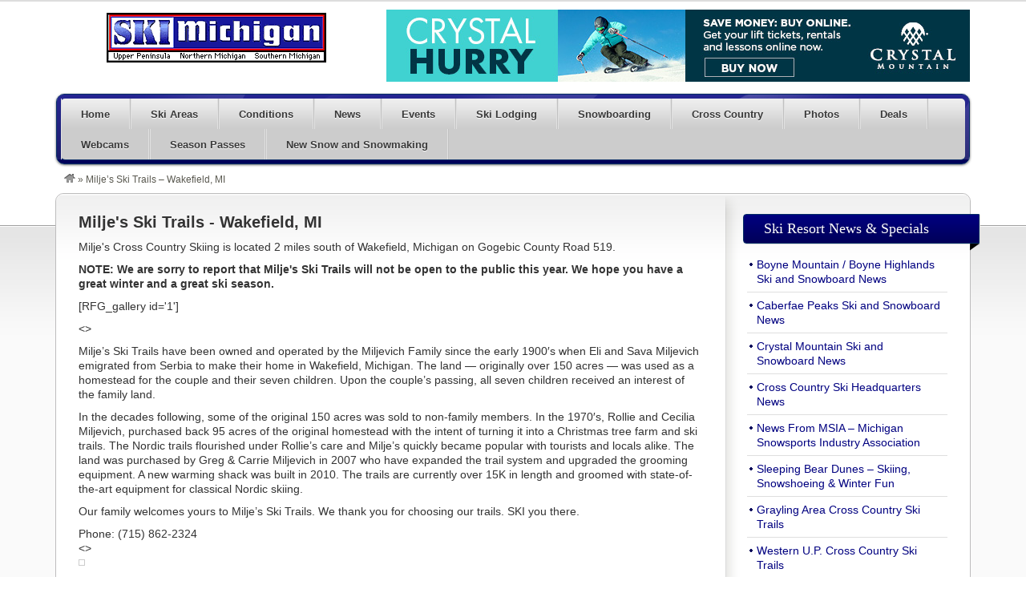

--- FILE ---
content_type: text/html; charset=UTF-8
request_url: http://www.michiganskiblog.com/miljes-ski-trails/
body_size: 43570
content:
<!DOCTYPE html>

<!--[if lt IE 7 ]> <html class="ie6" lang="en-US"> <![endif]-->

<!--[if IE 7 ]>    <html class="ie7" lang="en-US"> <![endif]-->

<!--[if IE 8 ]>    <html class="ie8" lang="en-US"> <![endif]-->

<!--[if IE 9 ]>    <html class="ie9" lang="en-US"> <![endif]-->

<!--[if (gt IE 9)|!(IE)]><!--> <html lang="en-US"> <!--<![endif]-->

<head>

	<meta charset="UTF-8" />



	<title>  Milje&#8217;s Ski Trails &#8211; Wakefield, MI</title>



	<link rel="profile" href="http://gmpg.org/xfn/11" />

	<link rel="pingback" href="http://www.michiganskiblog.com/xmlrpc.php" />



	<meta http-equiv="X-UA-Compatible" content="IE=edge,chrome=1">

	<meta name="viewport" content="width=device-width, initial-scale=1.0" />



	<link rel='dns-prefetch' href='//www.michiganskiblog.com' />
<link rel='dns-prefetch' href='//maxcdn.bootstrapcdn.com' />
<link rel='dns-prefetch' href='//s.w.org' />
<link rel="alternate" type="application/rss+xml" title="Michigan Ski Blog - Skiing and Snowboarding in Michigan &raquo; Feed" href="http://www.michiganskiblog.com/feed/" />
<link rel="alternate" type="application/rss+xml" title="Michigan Ski Blog - Skiing and Snowboarding in Michigan &raquo; Comments Feed" href="http://www.michiganskiblog.com/comments/feed/" />
<link rel="alternate" type="application/rss+xml" title="Michigan Ski Blog - Skiing and Snowboarding in Michigan &raquo; Milje&#8217;s Ski Trails &#8211; Wakefield, MI Comments Feed" href="http://www.michiganskiblog.com/miljes-ski-trails/feed/" />
<!-- This site uses the Google Analytics by MonsterInsights plugin v7.13.0 - Using Analytics tracking - https://www.monsterinsights.com/ -->
<script type="text/javascript" data-cfasync="false">
    (window.gaDevIds=window.gaDevIds||[]).push("dZGIzZG");
	var mi_version         = '7.13.0';
	var mi_track_user      = true;
	var mi_no_track_reason = '';
	
	var disableStr = 'ga-disable-UA-575541-11';

	/* Function to detect opted out users */
	function __gaTrackerIsOptedOut() {
		return document.cookie.indexOf(disableStr + '=true') > -1;
	}

	/* Disable tracking if the opt-out cookie exists. */
	if ( __gaTrackerIsOptedOut() ) {
		window[disableStr] = true;
	}

	/* Opt-out function */
	function __gaTrackerOptout() {
	  document.cookie = disableStr + '=true; expires=Thu, 31 Dec 2099 23:59:59 UTC; path=/';
	  window[disableStr] = true;
	}

	if ( 'undefined' === typeof gaOptout ) {
		function gaOptout() {
			__gaTrackerOptout();
		}
	}
	
	if ( mi_track_user ) {
		(function(i,s,o,g,r,a,m){i['GoogleAnalyticsObject']=r;i[r]=i[r]||function(){
			(i[r].q=i[r].q||[]).push(arguments)},i[r].l=1*new Date();a=s.createElement(o),
			m=s.getElementsByTagName(o)[0];a.async=1;a.src=g;m.parentNode.insertBefore(a,m)
		})(window,document,'script','//www.google-analytics.com/analytics.js','__gaTracker');

		__gaTracker('create', 'UA-575541-11', 'auto');
		__gaTracker('set', 'forceSSL', true);
		__gaTracker('send','pageview');
	} else {
		console.log( "" );
		(function() {
			/* https://developers.google.com/analytics/devguides/collection/analyticsjs/ */
			var noopfn = function() {
				return null;
			};
			var noopnullfn = function() {
				return null;
			};
			var Tracker = function() {
				return null;
			};
			var p = Tracker.prototype;
			p.get = noopfn;
			p.set = noopfn;
			p.send = noopfn;
			var __gaTracker = function() {
				var len = arguments.length;
				if ( len === 0 ) {
					return;
				}
				var f = arguments[len-1];
				if ( typeof f !== 'object' || f === null || typeof f.hitCallback !== 'function' ) {
					console.log( 'Not running function __gaTracker(' + arguments[0] + " ....) because you are not being tracked. " + mi_no_track_reason );
					return;
				}
				try {
					f.hitCallback();
				} catch (ex) {

				}
			};
			__gaTracker.create = function() {
				return new Tracker();
			};
			__gaTracker.getByName = noopnullfn;
			__gaTracker.getAll = function() {
				return [];
			};
			__gaTracker.remove = noopfn;
			window['__gaTracker'] = __gaTracker;
					})();
		}
</script>
<!-- / Google Analytics by MonsterInsights -->
		<script type="text/javascript">
			window._wpemojiSettings = {"baseUrl":"https:\/\/s.w.org\/images\/core\/emoji\/13.0.1\/72x72\/","ext":".png","svgUrl":"https:\/\/s.w.org\/images\/core\/emoji\/13.0.1\/svg\/","svgExt":".svg","source":{"concatemoji":"http:\/\/www.michiganskiblog.com\/wp-includes\/js\/wp-emoji-release.min.js?ver=d43649376425576b9aa98eeb43448d2d"}};
			!function(e,a,t){var n,r,o,i=a.createElement("canvas"),p=i.getContext&&i.getContext("2d");function s(e,t){var a=String.fromCharCode;p.clearRect(0,0,i.width,i.height),p.fillText(a.apply(this,e),0,0);e=i.toDataURL();return p.clearRect(0,0,i.width,i.height),p.fillText(a.apply(this,t),0,0),e===i.toDataURL()}function c(e){var t=a.createElement("script");t.src=e,t.defer=t.type="text/javascript",a.getElementsByTagName("head")[0].appendChild(t)}for(o=Array("flag","emoji"),t.supports={everything:!0,everythingExceptFlag:!0},r=0;r<o.length;r++)t.supports[o[r]]=function(e){if(!p||!p.fillText)return!1;switch(p.textBaseline="top",p.font="600 32px Arial",e){case"flag":return s([127987,65039,8205,9895,65039],[127987,65039,8203,9895,65039])?!1:!s([55356,56826,55356,56819],[55356,56826,8203,55356,56819])&&!s([55356,57332,56128,56423,56128,56418,56128,56421,56128,56430,56128,56423,56128,56447],[55356,57332,8203,56128,56423,8203,56128,56418,8203,56128,56421,8203,56128,56430,8203,56128,56423,8203,56128,56447]);case"emoji":return!s([55357,56424,8205,55356,57212],[55357,56424,8203,55356,57212])}return!1}(o[r]),t.supports.everything=t.supports.everything&&t.supports[o[r]],"flag"!==o[r]&&(t.supports.everythingExceptFlag=t.supports.everythingExceptFlag&&t.supports[o[r]]);t.supports.everythingExceptFlag=t.supports.everythingExceptFlag&&!t.supports.flag,t.DOMReady=!1,t.readyCallback=function(){t.DOMReady=!0},t.supports.everything||(n=function(){t.readyCallback()},a.addEventListener?(a.addEventListener("DOMContentLoaded",n,!1),e.addEventListener("load",n,!1)):(e.attachEvent("onload",n),a.attachEvent("onreadystatechange",function(){"complete"===a.readyState&&t.readyCallback()})),(n=t.source||{}).concatemoji?c(n.concatemoji):n.wpemoji&&n.twemoji&&(c(n.twemoji),c(n.wpemoji)))}(window,document,window._wpemojiSettings);
		</script>
		<style type="text/css">
img.wp-smiley,
img.emoji {
	display: inline !important;
	border: none !important;
	box-shadow: none !important;
	height: 1em !important;
	width: 1em !important;
	margin: 0 .07em !important;
	vertical-align: -0.1em !important;
	background: none !important;
	padding: 0 !important;
}
</style>
	<link rel='stylesheet' id='at-color-css'  href='http://www.michiganskiblog.com/wp-content/themes/vantage/styles/navy.css?ver=1.2.1' type='text/css' media='all' />
<link rel='stylesheet' id='sbi_styles-css'  href='http://www.michiganskiblog.com/wp-content/plugins/instagram-feed-pro/css/sbi-styles.min.css?ver=5.8.5' type='text/css' media='all' />
<link rel='stylesheet' id='wp-block-library-css'  href='http://www.michiganskiblog.com/wp-includes/css/dist/block-library/style.min.css?ver=d43649376425576b9aa98eeb43448d2d' type='text/css' media='all' />
<link rel='stylesheet' id='cfflightbox-css'  href='http://www.michiganskiblog.com/wp-content/plugins/cff-extensions/cff-lightbox/lightbox/css/lightbox.css?2&#038;ver=d43649376425576b9aa98eeb43448d2d' type='text/css' media='all' />
<link rel='stylesheet' id='cff-css'  href='http://www.michiganskiblog.com/wp-content/plugins/custom-facebook-feed-pro/css/cff-style.css?ver=3.16.1' type='text/css' media='all' />
<link rel='stylesheet' id='sb-font-awesome-css'  href='https://maxcdn.bootstrapcdn.com/font-awesome/4.7.0/css/font-awesome.min.css' type='text/css' media='all' />
<link rel='stylesheet' id='ctf_styles-css'  href='http://www.michiganskiblog.com/wp-content/plugins/custom-twitter-feeds-pro/css/ctf-styles.min.css?ver=1.12' type='text/css' media='all' />
<link rel='stylesheet' id='mappress-css'  href='http://www.michiganskiblog.com/wp-content/plugins/mappress-google-maps-for-wordpress/css/mappress.css?ver=2.44' type='text/css' media='all' />
<link rel='stylesheet' id='monsterinsights-popular-posts-style-css'  href='http://www.michiganskiblog.com/wp-content/plugins/google-analytics-for-wordpress/assets/css/frontend.min.css?ver=7.13.0' type='text/css' media='all' />
<script type='text/javascript' src='http://www.michiganskiblog.com/wp-content/themes/vantage/scripts/html5.js?ver=3' id='html5-shiv-js'></script>
<script type='text/javascript' src='http://www.michiganskiblog.com/wp-includes/js/jquery/jquery.min.js?ver=3.5.1' id='jquery-core-js'></script>
<script type='text/javascript' src='http://www.michiganskiblog.com/wp-includes/js/jquery/jquery-migrate.min.js?ver=3.3.2' id='jquery-migrate-js'></script>
<script type='text/javascript' src='http://www.michiganskiblog.com/wp-content/themes/vantage/scripts/jquery.tinynav.js?ver=1.1' id='va-selectnav-js'></script>
<script type='text/javascript' id='monsterinsights-frontend-script-js-extra'>
/* <![CDATA[ */
var monsterinsights_frontend = {"js_events_tracking":"true","download_extensions":"doc,pdf,ppt,zip,xls,docx,pptx,xlsx","inbound_paths":"[]","home_url":"http:\/\/www.michiganskiblog.com","hash_tracking":"false"};
/* ]]> */
</script>
<script type='text/javascript' src='http://www.michiganskiblog.com/wp-content/plugins/google-analytics-for-wordpress/assets/js/frontend.min.js?ver=7.13.0' id='monsterinsights-frontend-script-js'></script>
<link rel="https://api.w.org/" href="http://www.michiganskiblog.com/wp-json/" /><link rel="alternate" type="application/json" href="http://www.michiganskiblog.com/wp-json/wp/v2/posts/483" /><link rel="EditURI" type="application/rsd+xml" title="RSD" href="http://www.michiganskiblog.com/xmlrpc.php?rsd" />
<link rel="wlwmanifest" type="application/wlwmanifest+xml" href="http://www.michiganskiblog.com/wp-includes/wlwmanifest.xml" /> 

<link rel="canonical" href="http://www.michiganskiblog.com/miljes-ski-trails/" />
<link rel='shortlink' href='http://www.michiganskiblog.com/?p=483' />
<link rel="alternate" type="application/json+oembed" href="http://www.michiganskiblog.com/wp-json/oembed/1.0/embed?url=http%3A%2F%2Fwww.michiganskiblog.com%2Fmiljes-ski-trails%2F" />
<link rel="alternate" type="text/xml+oembed" href="http://www.michiganskiblog.com/wp-json/oembed/1.0/embed?url=http%3A%2F%2Fwww.michiganskiblog.com%2Fmiljes-ski-trails%2F&#038;format=xml" />

<!--Plugin WP Admin Bar Removal 2014.0816.0392 Active - Tag 74be16979710d4c4e7c6647856088456-->

<!--Site Optimized to Speedup Control Panel Minimize Memory Consumption with Disabled Toolbar-->

<!-- Custom Facebook Feed JS vars -->
<script type="text/javascript">
var cffsiteurl = "http://www.michiganskiblog.com/wp-content/plugins";
var cffajaxurl = "http://www.michiganskiblog.com/wp-admin/admin-ajax.php";
var cffmetatrans = "true";

var cfflinkhashtags = "true";
</script>
			<script type="text/javascript">
				// used inside of lightbox.js
				var flickr_tag_root = 'http://www.michiganskiblog.com/wp-content/plugins/flickr-tag/';	
			</script>

			

			<link rel="stylesheet" href="http://www.michiganskiblog.com/wp-content/plugins/flickr-tag/css/lightbox.css" type="text/css" media="screen" />
			<link href="http://www.michiganskiblog.com/wp-content/plugins/flickr-tag/css/flickrTag.css" type="text/css" rel="stylesheet"/>
	<script type='text/javascript'>mapp = {data : []};</script>
<link rel="shortcut icon" href="http://www.michiganskiblog.com/wp-content/themes/vantage/images/favicon.ico" />
<style type="text/css">
body.custom-background { background-color: #ffffff; background-image: none; }
</style>

	<!-- Added by Event-Calendar plugin. Version 3.2.beta3 -->
	<script type='text/javascript' src='http://www.michiganskiblog.com/wp-content/plugins/eventcalendar3/xmlhttprequest.js'></script>
	<script type='text/javascript' src='http://www.michiganskiblog.com/wp-content/plugins/eventcalendar3/ec3.js'></script>
	<script type='text/javascript'><!--
	ec3.start_of_week=0;
	ec3.month_of_year=new Array('January','February','March','April','May','June','July','August','September','October','November','December');
	ec3.month_abbrev=new Array('Jan','Feb','Mar','Apr','May','Jun','Jul','Aug','Sep','Oct','Nov','Dec');
	ec3.myfiles='http://www.michiganskiblog.com/wp-content/plugins/eventcalendar3';
	ec3.home='http://www.michiganskiblog.com';
	ec3.viewpostsfor="View posts for %1$s %2$s";
	// --></script>

	<style type='text/css' media='screen'>
	@import url(http://www.michiganskiblog.com/wp-content/plugins/eventcalendar3/ec3.css);
	.ec3_ec{ background-image:url(http://www.michiganskiblog.com/wp-content/plugins/eventcalendar3/ec.png) !IMPORTANT }
	#ec3_shadow0{ background-image:url(http://www.michiganskiblog.com/wp-content/plugins/eventcalendar3/shadow0.png) !IMPORTANT }
	#ec3_shadow1{ background-image:url(http://www.michiganskiblog.com/wp-content/plugins/eventcalendar3/shadow1.png) !IMPORTANT }
	#ec3_shadow2{ background-image:url(http://www.michiganskiblog.com/wp-content/plugins/eventcalendar3/shadow2.png) !IMPORTANT }
	</style>

<!--[if IE]>
	<style type='text/css' media='screen'>
	.ec3_ec {
	 background-image:none;
	 filter:progid:DXImageTransform.Microsoft.AlphaImageLoader(src='http://www.michiganskiblog.com/wp-content/plugins/eventcalendar3/ec.png');
	}
	#ec3_shadow0, ec3_shadow1, ec3_shadow2{ background-image:none }
	#ec3_shadow0 div{ filter:progid:DXImageTransform.Microsoft.AlphaImageLoader(src='http://www.michiganskiblog.com/wp-content/plugins/eventcalendar3/shadow0.png',sizingMethod='scale') }
	#ec3_shadow1    { filter:progid:DXImageTransform.Microsoft.AlphaImageLoader(src='http://www.michiganskiblog.com/wp-content/plugins/eventcalendar3/shadow1.png',sizingMethod='crop') }
	#ec3_shadow2 div{ filter:progid:DXImageTransform.Microsoft.AlphaImageLoader(src='http://www.michiganskiblog.com/wp-content/plugins/eventcalendar3/shadow2.png',sizingMethod='scale') }
	</style>
<![endif]-->




	<link rel="stylesheet" type="text/css" media="all" href="http://www.michiganskiblog.com/wp-content/themes/vantage/style.css" />



<style type="text/css">#MichiganSkiBlogNordicReportsusocjgfron1r0f1mkuqag2d9r4



 ul {

	list-style: none;

	margin: 0px;

	padding: 0px 0px 5px 0px;

	}



#MichiganSkiBlogNordicReportsusocjgfron1r0f1mkuqag2d9r4



 li {

	list-style: none;

	margin: 0px;

	padding: 0px 0px 15px 0px;

	}



#MichiganSkiBlogNordicReportsusocjgfron1r0f1mkuqag2d9r4



.headline {

	color: #333333;

	font-size: 15px;

	font-weight: bold;

	padding: 5px 0px 5px 0px; margin-top: 30px;}</style>



<style type="text/css">#SkiMichiganSnowReportsunad6v3fgsbr684bnhbvm5v4jk



 ul {

	list-style: none;

	margin: 0px;

	padding: 0px 0px 5px 0px;

	}



#SkiMichiganSnowReportsunad6v3fgsbr684bnhbvm5v4jk



 li {

	list-style: none;

	margin: 0px;

	padding: 0px 0px 15px 0px;

	}



#SkiMichiganSnowReportsunad6v3fgsbr684bnhbvm5v4jk



.headline {

	color: #333333;

	font-size: 15px;

	font-weight: bold;

	padding: 5px 0px 5px 0px; margin-top: 30px;}</style>



<style type="text/css">#MichiganSkiBlogEvents36jho828acvmvbvkmjpbiat474



 ul {

	list-style: none;

	margin: 0px;

	padding: 0px 0px 5px 0px;

	}



#MichiganSkiBlogEvents36jho828acvmvbvkmjpbiat474



 li {

	list-style: none;

	margin: 0px;

	padding: 0px 0px 15px 0px;

	}



#MichiganSkiBlogEvents36jho828acvmvbvkmjpbiat474



.headline {

	color: #333333;

	font-size: 15px;

	font-weight: bold;

	padding: 5px 0px 5px 0px; margin-top: 30px;}</style>



</head>



<body class="post-template-default single single-post postid-483 single-format-standard admin-bar no-customize-support custom-background not-logged-in" itemscope itemtype="http://schema.org/WebPage">

	<div id="fb-root"></div>
<script>(function(d, s, id) {
  var js, fjs = d.getElementsByTagName(s)[0];
  if (d.getElementById(id)) return;
  js = d.createElement(s); js.id = id;
  js.src = 'https://connect.facebook.net/en_US/sdk.js#xfbml=1&version=v2.12&appId=101253183253863&autoLogAppEvents=1';
  fjs.parentNode.insertBefore(js, fjs);
}(document, 'script', 'facebook-jssdk'));</script>

	


	
	<div id="masthead" class="container">
	<div class="row">
		<hgroup>
				<h1 id="site-title">
		<a href="http://www.michiganskiblog.com/" class="custom-header-image" style="height:70px;width:400px;background: transparent url('http://www.michiganskiblog.com/wp-content/skimichiganlogo161101.png') no-repeat 0 0;">Michigan Ski Blog &#8211; Skiing and Snowboarding in Michigan</a>
	</h1>
			</hgroup>
					<div class="advert">
				<aside id="dfrad-2" class="widget widget_dfrad"><a href="http://www.northguide.com/cgi-bin/crystal/track.cgi?num=3" target=_blank><IMG SRC="http://www.skimichigan.com/banners/crystal1110.jpg" ALT="Crystal Mountain Resort" WIDTH=728 HEIGHT=90 BORDER=0 ALIGN=bottom></a></aside>			</div>
			</div>
</div>
<div id="main-navigation" class="container">
	<div class="row">
		<div id="rounded-nav-box" class="rounded">
			<div id="rounded-nav-box-overlay">
				<div class="menu rounded"><ul id="navigation"><li id="menu-item-1250" class="menu-item menu-item-type-custom menu-item-object-custom menu-item-1250"><a href="http://www.skimichigan.com">Home</a></li>
<li id="menu-item-1938" class="menu-item menu-item-type-custom menu-item-object-custom menu-item-1938"><a title="Michigan Ski Areas and Resorts" href="http://www.skimichigan.com/resorts">Ski Areas</a></li>
<li id="menu-item-1945" class="menu-item menu-item-type-custom menu-item-object-custom menu-item-has-children menu-item-1945"><a href="http://www.skimichigan.org">Conditions</a>
<ul class="sub-menu">
	<li id="menu-item-1310" class="menu-item menu-item-type-post_type menu-item-object-page menu-item-1310"><a href="http://www.michiganskiblog.com/ski-michigan-snow-reports-and-ski-conditions/">Downhill Ski Conditions</a></li>
	<li id="menu-item-1308" class="menu-item menu-item-type-post_type menu-item-object-page menu-item-1308"><a href="http://www.michiganskiblog.com/ski-michigan-cross-country-ski-conditions/">Cross Country Ski Conditions</a></li>
	<li id="menu-item-1267" class="menu-item menu-item-type-post_type menu-item-object-page menu-item-1267"><a href="http://www.michiganskiblog.com/ski-michigan-snowmaking/">Snowmaking</a></li>
	<li id="menu-item-1286" class="menu-item menu-item-type-post_type menu-item-object-page menu-item-1286"><a href="http://www.michiganskiblog.com/boyne-highlands-ski-and-snow-report/">Boyne Highlands Snow Report</a></li>
	<li id="menu-item-1285" class="menu-item menu-item-type-post_type menu-item-object-page menu-item-1285"><a href="http://www.michiganskiblog.com/boyne-mountain-ski-conditions-and-snow-report/">Boyne Mountain Snow Report</a></li>
	<li id="menu-item-1290" class="menu-item menu-item-type-post_type menu-item-object-page menu-item-1290"><a href="http://www.michiganskiblog.com/caberfae-peaks-ski-conditions-and-snow-report/">Caberfae Peaks Snow Report</a></li>
	<li id="menu-item-1289" class="menu-item menu-item-type-post_type menu-item-object-page menu-item-1289"><a href="http://www.michiganskiblog.com/crystal-mountain-ski-conditions/">Crystal Mountain Snow Report</a></li>
	<li id="menu-item-1294" class="menu-item menu-item-type-post_type menu-item-object-page menu-item-1294"><a href="http://www.michiganskiblog.com/indianhead-mountain-ski-conditions-and-snow-report/">Indianhead Mountain Snow Report</a></li>
	<li id="menu-item-1577" class="menu-item menu-item-type-custom menu-item-object-custom menu-item-1577"><a href="http://www.michiganskiblog.com/xc-ski-headquarters-snow-report/">Cross County Ski Headquarters</a></li>
</ul>
</li>
<li id="menu-item-1251" class="menu-item menu-item-type-custom menu-item-object-custom menu-item-has-children menu-item-1251"><a href="http://www.michiganskiblog.com/ski-michigan-news-specials/">News</a>
<ul class="sub-menu">
	<li id="menu-item-1939" class="menu-item menu-item-type-custom menu-item-object-custom menu-item-1939"><a href="http://www.michiganskiblog.com/ski-michigan-news-specials/">Ski Michigan News and Specials</a></li>
	<li id="menu-item-1303" class="menu-item menu-item-type-post_type menu-item-object-page menu-item-1303"><a href="http://www.michiganskiblog.com/ski-michigan-calender-of-events/">Calender of Events</a></li>
	<li id="menu-item-1253" class="menu-item menu-item-type-post_type menu-item-object-page menu-item-1253"><a href="http://www.michiganskiblog.com/boyne-ski-and-snowboard-news/">Boyne Mountain &#038; Boyne Highlands</a></li>
	<li id="menu-item-1254" class="menu-item menu-item-type-post_type menu-item-object-page menu-item-1254"><a href="http://www.michiganskiblog.com/caberfae-peaks-news/">Caberfae Peaks</a></li>
	<li id="menu-item-1252" class="menu-item menu-item-type-post_type menu-item-object-page menu-item-1252"><a href="http://www.michiganskiblog.com/crystal-mountain-ski-and-snowboard-news/">Crystal Mountain</a></li>
	<li id="menu-item-1573" class="menu-item menu-item-type-post_type menu-item-object-page menu-item-1573"><a href="http://www.michiganskiblog.com/xc-ski-headquarters-news-and-specials/">Cross Country Ski Headquarters</a></li>
	<li id="menu-item-1258" class="menu-item menu-item-type-post_type menu-item-object-page menu-item-1258"><a href="http://www.michiganskiblog.com/news-from-msia-michigan-snowsports-industry-association/">Michigan Snowsports Industry</a></li>
</ul>
</li>
<li id="menu-item-1327" class="menu-item menu-item-type-post_type menu-item-object-page menu-item-1327"><a href="http://www.michiganskiblog.com/ski-michigan-calender-of-events/">Events</a></li>
<li id="menu-item-1256" class="menu-item menu-item-type-post_type menu-item-object-page menu-item-has-children menu-item-1256"><a href="http://www.michiganskiblog.com/ski-lodging-packages/">Ski Lodging</a>
<ul class="sub-menu">
	<li id="menu-item-1439" class="menu-item menu-item-type-post_type menu-item-object-page menu-item-1439"><a href="http://www.michiganskiblog.com/ski-lodging-packages/">Ski Michigan &#8211; Ski Lodging</a></li>
	<li id="menu-item-1443" class="menu-item menu-item-type-custom menu-item-object-custom menu-item-1443"><a href="http://www.michiganskiblog.com/boyne-highlands-ski-lodging/">Boyne Highlands Ski Lodging</a></li>
	<li id="menu-item-1444" class="menu-item menu-item-type-custom menu-item-object-custom menu-item-1444"><a href="http://www.michiganskiblog.com/lodging-at-boyne-mountain/">Boyne Mountain Ski Lodging</a></li>
	<li id="menu-item-1265" class="menu-item menu-item-type-post_type menu-item-object-page menu-item-1265"><a href="http://www.michiganskiblog.com/cadillac-caberfae-peaks-ski-lodging/">Caberfae Peaks &#8211; Cadillac Area</a></li>
	<li id="menu-item-1266" class="menu-item menu-item-type-post_type menu-item-object-page menu-item-1266"><a href="http://www.michiganskiblog.com/crystal-mountain-area-ski-lodging/">Crystal Mountain &#8211; Traverse City</a></li>
	<li id="menu-item-1278" class="menu-item menu-item-type-post_type menu-item-object-page menu-item-1278"><a href="http://www.michiganskiblog.com/indianhead-mountain-ski-lodging/">Indianhead Mountain &#8211; Western U.P.</a></li>
	<li id="menu-item-1279" class="menu-item menu-item-type-post_type menu-item-object-page menu-item-1279"><a href="http://www.michiganskiblog.com/shanty-creek-area-ski-lodging/">Shanty Creek Resorts &#8211; Traverse City</a></li>
	<li id="menu-item-1390" class="menu-item menu-item-type-post_type menu-item-object-page menu-item-1390"><a href="http://www.michiganskiblog.com/western-up-ski-lodging/">Western U.P. Ski Lodging</a></li>
</ul>
</li>
<li id="menu-item-1260" class="menu-item menu-item-type-post_type menu-item-object-page menu-item-has-children menu-item-1260"><a href="http://www.michiganskiblog.com/snowboarding/">Snowboarding</a>
<ul class="sub-menu">
	<li id="menu-item-1449" class="menu-item menu-item-type-post_type menu-item-object-page menu-item-1449"><a href="http://www.michiganskiblog.com/snowboarding/">Snowboarding and Terrain Parks</a></li>
	<li id="menu-item-1447" class="menu-item menu-item-type-custom menu-item-object-custom menu-item-1447"><a href="http://www.michiganskiblog.com/terrain-parks-at-boyne-highlands/">Boyne Highlands Snowboarding</a></li>
	<li id="menu-item-1448" class="menu-item menu-item-type-custom menu-item-object-custom menu-item-1448"><a href="http://www.michiganskiblog.com/terrain-parks-at-boyne-mountain/">Boyne Mountain Snowboarding</a></li>
	<li id="menu-item-1452" class="menu-item menu-item-type-custom menu-item-object-custom menu-item-1452"><a href="http://www.michiganskiblog.com/terrain-parks-at-caberfae-peaks/">Caberfae Peaks Snowboarding</a></li>
	<li id="menu-item-1768" class="menu-item menu-item-type-post_type menu-item-object-post menu-item-1768"><a title="Crystal Mountain Snowboarding" href="http://www.michiganskiblog.com/crystal-mountain-snowboarding-and-terrain-parks/">Crystal Mountain Snowboarding</a></li>
</ul>
</li>
<li id="menu-item-1259" class="menu-item menu-item-type-post_type menu-item-object-page menu-item-has-children menu-item-1259"><a href="http://www.michiganskiblog.com/michigan-cross-country-skiing/">Cross Country</a>
<ul class="sub-menu">
	<li id="menu-item-1606" class="menu-item menu-item-type-post_type menu-item-object-page menu-item-1606"><a href="http://www.michiganskiblog.com/michigan-cross-country-skiing/">Ski Michigan &#8211; Cross Country Skiing</a></li>
	<li id="menu-item-1315" class="menu-item menu-item-type-post_type menu-item-object-page menu-item-1315"><a href="http://www.michiganskiblog.com/ski-michigan-cross-country-ski-areas/">Cross Country Ski Areas</a></li>
	<li id="menu-item-1309" class="menu-item menu-item-type-post_type menu-item-object-page menu-item-1309"><a href="http://www.michiganskiblog.com/ski-michigan-cross-country-ski-conditions/">Cross Country Ski Conditions</a></li>
	<li id="menu-item-1611" class="menu-item menu-item-type-post_type menu-item-object-page menu-item-1611"><a href="http://www.michiganskiblog.com/cross-country-ski-news/">Cross Country Ski News &#038; Specials</a></li>
	<li id="menu-item-1317" class="menu-item menu-item-type-post_type menu-item-object-page menu-item-1317"><a href="http://www.michiganskiblog.com/ski-michigan-cross-country-ski-photos/">Cross Country Ski Photos</a></li>
	<li id="menu-item-1361" class="menu-item menu-item-type-post_type menu-item-object-page menu-item-1361"><a href="http://www.michiganskiblog.com/sleeping-bear-dunes-skiing/">Sleeping Bear Dunes Ski Trails</a></li>
	<li id="menu-item-1378" class="menu-item menu-item-type-post_type menu-item-object-page menu-item-1378"><a href="http://www.michiganskiblog.com/grayling-area-ski-trails/">Grayling Area Ski Trails</a></li>
	<li id="menu-item-1389" class="menu-item menu-item-type-post_type menu-item-object-page menu-item-1389"><a href="http://www.michiganskiblog.com/westernup-cross-country-ski-trails/">Western U.P. Ski Trails</a></li>
	<li id="menu-item-1517" class="menu-item menu-item-type-custom menu-item-object-custom menu-item-1517"><a href="http://www.michiganskiblog.com/drummond-island-ski-trails/">Drummond Island Ski Trails</a></li>
</ul>
</li>
<li id="menu-item-1582" class="menu-item menu-item-type-custom menu-item-object-custom menu-item-has-children menu-item-1582"><a href="http://www.michiganskiblog.com/photos/">Photos</a>
<ul class="sub-menu">
	<li id="menu-item-1583" class="menu-item menu-item-type-custom menu-item-object-custom menu-item-1583"><a href="http://www.michiganskiblog.com/photos/">Latest Updated Photos</a></li>
	<li id="menu-item-1551" class="menu-item menu-item-type-post_type menu-item-object-page menu-item-1551"><a href="http://www.michiganskiblog.com/photo-albums/">Ski Michigan Photo Albums</a></li>
	<li id="menu-item-1552" class="menu-item menu-item-type-post_type menu-item-object-page menu-item-1552"><a href="http://www.michiganskiblog.com/events-photo-albums/">Events Photo Albums</a></li>
	<li id="menu-item-1561" class="menu-item menu-item-type-custom menu-item-object-custom menu-item-1561"><a href="http://www.michiganskiblog.com/boyne-highlands-ski-photos/">Boyne Highlands Photos</a></li>
	<li id="menu-item-1562" class="menu-item menu-item-type-custom menu-item-object-custom menu-item-1562"><a href="http://www.michiganskiblog.com/boyne-mountain-ski-photos/">Boyne Mountain Photos</a></li>
	<li id="menu-item-1581" class="menu-item menu-item-type-custom menu-item-object-custom menu-item-1581"><a href="http://www.michiganskiblog.com/caberfae-peaks-snow-photos/">Caberfae Peaks Photos</a></li>
	<li id="menu-item-1563" class="menu-item menu-item-type-custom menu-item-object-custom menu-item-1563"><a href="http://www.michiganskiblog.com/crystal-mountain-snow-photos/">Crystal Mountain Photos</a></li>
	<li id="menu-item-1585" class="menu-item menu-item-type-custom menu-item-object-custom menu-item-1585"><a href="http://www.michiganskiblog.com/cross-country-ski-headquarters-photos/">XC Ski Headquarters Photos</a></li>
	<li id="menu-item-1658" class="menu-item menu-item-type-custom menu-item-object-custom menu-item-1658"><a href="http://www.michiganskiblog.com/hanson-hills-photos/">Hanson Hills Photos</a></li>
</ul>
</li>
<li id="menu-item-1273" class="menu-item menu-item-type-post_type menu-item-object-page menu-item-1273"><a href="http://www.michiganskiblog.com/ski-michigan-deals-and-specials/">Deals</a></li>
<li id="menu-item-1261" class="menu-item menu-item-type-post_type menu-item-object-page menu-item-has-children menu-item-1261"><a href="http://www.michiganskiblog.com/ski-michigan-webcams/">Webcams</a>
<ul class="sub-menu">
	<li id="menu-item-1300" class="menu-item menu-item-type-custom menu-item-object-custom menu-item-1300"><a href="http://www.michiganskiblog.com/boyne-mountain-webcam/">Boyne Mountain Webcam</a></li>
	<li id="menu-item-1301" class="menu-item menu-item-type-custom menu-item-object-custom menu-item-1301"><a href="http://www.michiganskiblog.com/boyne-highlands-webcam/">Boyne Highlands Webcam</a></li>
	<li id="menu-item-1318" class="menu-item menu-item-type-custom menu-item-object-custom menu-item-1318"><a href="http://www.michiganskiblog.com/caberfae-peaks-webcam-cadillac-mi/">Caberfae Peaks Webcam</a></li>
	<li id="menu-item-1334" class="menu-item menu-item-type-custom menu-item-object-custom menu-item-1334"><a href="http://www.crystalmountain.com/winter/webcam">Crystal Mountain Webcam</a></li>
	<li id="menu-item-1319" class="menu-item menu-item-type-custom menu-item-object-custom menu-item-1319"><a href="http://www.michiganskiblog.com/indianhead-mountain-webcam/">Indianhead Mountain Webcam</a></li>
</ul>
</li>
<li id="menu-item-1934" class="menu-item menu-item-type-post_type menu-item-object-page menu-item-1934"><a href="http://www.michiganskiblog.com/michigan-ski-area-season-passes/">Season Passes</a></li>
<li id="menu-item-1918" class="menu-item menu-item-type-post_type menu-item-object-page menu-item-1918"><a href="http://www.michiganskiblog.com/ski-michigan-snowmaking/">New Snow and Snowmaking</a></li>
</ul></div>	<script type="text/javascript">
		jQuery('#navigation').tinyNav({
			active: 'current-menu-item',
			header: 'Navigation',
			header_href: 'http://www.michiganskiblog.com/',
			indent: '-',
			excluded: ['#adv_categories']
		});
	</script>
							</div>
		</div>
	</div>
</div>

<div id="breadcrumbs" class="container">
	<div class="row">
		<div class="breadcrumb breadcrumbs"><div class="breadcrumb-trail" itemprop="breadcrumb"><a href="http://www.michiganskiblog.com" title="Michigan Ski Blog - Skiing and Snowboarding in Michigan" rel="home" class="trail-begin"><img src="http://www.michiganskiblog.com/wp-content/themes/vantage/images/breadcrumb-home.png" /></a> <span class="sep">&raquo;</span> <span class="trail-end">Milje&#8217;s Ski Trails &#8211; Wakefield, MI</span></div></div>	</div>
</div>


	


	<div id="content" class="container">

		
		<div id="content-mid" class="row rounded">

			<div id="content-inner" class="rounded">



				<div id="main">
	
		
	
	
	<article id="post-483" class="post-483 post type-post status-publish format-standard hentry category-general">
		
			
		<h1 class="entry-title" itemprop="name"><a href="http://www.michiganskiblog.com/miljes-ski-trails/" rel="bookmark">Milje's Ski Trails - Wakefield, MI</a></h1>
	
	<!-- /.aggregateRating -->

		<section id="overview" itemprop="description">
						<p>Milje's Cross Country Skiing is located 2 miles south of Wakefield, Michigan on Gogebic County Road 519.</p>
<p><strong>NOTE: We are sorry to report that Milje's Ski Trails will not be open to the public this year. We hope you have a great winter and a great ski season.</strong></p>
<p>[RFG_gallery id='1']</p>
<p>&lt;&gt;</p>
<p>Milje’s Ski Trails have been owned and operated by the Miljevich Family since the early 1900′s when Eli and Sava Miljevich emigrated from Serbia to make their home in Wakefield, Michigan. The land — originally over 150 acres — was used as a homestead for the couple and their seven children. Upon the couple’s passing, all seven children received an interest of the family land.</p>
<p>In the decades following, some of the original 150 acres was sold to non-family members. In the 1970′s, Rollie and Cecilia Miljevich, purchased back 95 acres of the original homestead with the intent of turning it into a Christmas tree farm and ski trails. The Nordic trails flourished under Rollie’s care and Milje’s quickly became popular with tourists and locals alike. The land was purchased by Greg & Carrie Miljevich in 2007 who have expanded the trail system and upgraded the grooming equipment. A new warming shack was built in 2010. The trails are currently over 15K in length and groomed with state-of-the-art equipment for classical Nordic skiing.</p>
<p>Our family welcomes yours to Milje’s Ski Trails. We thank you for choosing our trails. SKI you there.</p>
<p>Phone: (715) 862-2324<br />
<></p>
<div><a href="http://www.skimiljes.com/trail-map.html" target="_blank"><img alt="" src="http://www.skimiljes.com/uploads/3/2/9/6/3296205/7019561_orig.png" width="720" align="bottom" border="0" /></a></div>
<p><></p>
<p><strong><a href="http://www.skimiljes.com" target="_blank">Visit Milje’s Ski Trails Website >>>></a></strong></p>
<p><></p>
<p><span style="font-size: 14px;"><A HREF="http://www.michiganskiblog.com/western-up-ski-lodging/" TARGET="_top"><strong>Western U.P. Ski Lodging Packages &amp; Specials</strong></A></span><br />
<SCRIPT LANGUAGE="" src="http://feeds.feedburner.com/MichiganSkiBlogWesternUPLodgingPackages?format=sigpro" type="text/javascript"></SCRIPT></p>
					</section>

		
		
	
		

	</article>

	
	
	
</div><!-- /#main -->

<div id="sidebar" class="threecol last">
	
<aside id="nav_menu-2" class="widget widget_nav_menu"><div class="section-head"><h3>Ski Resort News &#038; Specials</h3></div><div class="menu-news-pages-container"><ul id="menu-news-pages" class="menu"><li id="menu-item-1340" class="menu-item menu-item-type-post_type menu-item-object-page menu-item-1340"><a href="http://www.michiganskiblog.com/boyne-ski-and-snowboard-news/">Boyne Mountain / Boyne Highlands Ski and Snowboard News</a></li>
<li id="menu-item-1341" class="menu-item menu-item-type-post_type menu-item-object-page menu-item-1341"><a href="http://www.michiganskiblog.com/caberfae-peaks-news/">Caberfae Peaks Ski and Snowboard News</a></li>
<li id="menu-item-1342" class="menu-item menu-item-type-post_type menu-item-object-page menu-item-1342"><a href="http://www.michiganskiblog.com/crystal-mountain-ski-and-snowboard-news/">Crystal Mountain Ski and Snowboard News</a></li>
<li id="menu-item-1574" class="menu-item menu-item-type-post_type menu-item-object-page menu-item-1574"><a href="http://www.michiganskiblog.com/xc-ski-headquarters-news-and-specials/">Cross Country Ski Headquarters News</a></li>
<li id="menu-item-1462" class="menu-item menu-item-type-post_type menu-item-object-page menu-item-1462"><a href="http://www.michiganskiblog.com/news-from-msia-michigan-snowsports-industry-association/">News From MSIA – Michigan Snowsports Industry Association</a></li>
<li id="menu-item-1360" class="menu-item menu-item-type-post_type menu-item-object-page menu-item-1360"><a href="http://www.michiganskiblog.com/sleeping-bear-dunes-skiing/">Sleeping Bear Dunes – Skiing, Snowshoeing &#038; Winter Fun</a></li>
<li id="menu-item-1380" class="menu-item menu-item-type-post_type menu-item-object-page menu-item-1380"><a href="http://www.michiganskiblog.com/grayling-area-ski-trails/">Grayling Area Cross Country Ski Trails</a></li>
<li id="menu-item-1388" class="menu-item menu-item-type-post_type menu-item-object-page menu-item-1388"><a href="http://www.michiganskiblog.com/westernup-cross-country-ski-trails/">Western U.P. Cross Country Ski Trails</a></li>
</ul></div></aside><aside id="text-17" class="widget widget_text">			<div class="textwidget"><script async src="//pagead2.googlesyndication.com/pagead/js/adsbygoogle.js"></script>
<!-- MichiganSkiBlogSquare2 -->
<ins class="adsbygoogle"
     style="display:block"
     data-ad-client="ca-pub-1948747617104965"
     data-ad-slot="1027615427"
     data-ad-format="auto"></ins>
<script>
(adsbygoogle = window.adsbygoogle || []).push({});
</script></div>
		</aside><aside id="custom_html-3" class="widget_text widget widget_custom_html"><div class="textwidget custom-html-widget"><br><hr><br><center><a href="https://www.goskimichigan.com/cold-is-cool/" target="_blank" rel="noopener"><img src="http://www.michiganskiblog.com/wp-content/141015msia2.png" alt="Michigan Ski Industries Association" width="231" height="94" border="0" align="bottom"></a><br><a href="https://www.goskimichigan.com/cold-is-cool/" target="_blank" rel="noopener"><span style="font-size: 12px;">COLD IS COOL</span><br>4th & 5th Graders Ski FREE!</a>
<br><br></center></div></aside><aside id="event-calendar" class="widget ec3_widget_cal"><div class="section-head"><h3>Event Calendar</h3></div><div id='wp-calendar'>
<table class='nav'><tbody><tr>	<td id='prev'><a id='wp-calendar-ec3_prev' href='http://www.michiganskiblog.com/?m=202512&amp;ec3_listing=events'>&laquo;&nbsp;Dec</a></td>	<td><img id='wp-calendar-ec3_spinner' style='display:none' src='http://www.michiganskiblog.com/wp-content/plugins/eventcalendar3/ec_load.gif' alt='spinner' />	    <a id='wp-calendar-ec3_publish' href='webcal://www.michiganskiblog.com/feed/ical' title='Subscribe to iCalendar.'>	     <img src='http://www.michiganskiblog.com/wp-content/plugins/eventcalendar3/publish.gif' alt='iCalendar' />	    </a>	</td>	<td id='next'><a id='wp-calendar-ec3_next' href='http://www.michiganskiblog.com/?m=202602&amp;ec3_listing=events'>Feb&nbsp;&raquo;</a></td>
</tr></tbody></table>
<table id="wp-calendar-ec3_2026_1">
<caption><a href="http://www.michiganskiblog.com/?m=202601&amp;ec3_listing=events" title="View posts for January 2026">January 2026</a></caption>
<thead><tr>
	<th abbr='Sunday' scope='col' title='Sunday'>S</th>
	<th abbr='Monday' scope='col' title='Monday'>M</th>
	<th abbr='Tuesday' scope='col' title='Tuesday'>T</th>
	<th abbr='Wednesday' scope='col' title='Wednesday'>W</th>
	<th abbr='Thursday' scope='col' title='Thursday'>T</th>
	<th abbr='Friday' scope='col' title='Friday'>F</th>
	<th abbr='Saturday' scope='col' title='Saturday'>S</th>
</tr></thead>
<tbody>
	<tr><td colspan='4' class='pad'>&nbsp;</td><td id="wp-calendar-ec3_2026_1_1">1</td><td id="wp-calendar-ec3_2026_1_2">2</td><td id="wp-calendar-ec3_2026_1_3">3</td></tr>
	<tr><td id="wp-calendar-ec3_2026_1_4">4</td><td id="wp-calendar-ec3_2026_1_5">5</td><td id="wp-calendar-ec3_2026_1_6">6</td><td id="wp-calendar-ec3_2026_1_7">7</td><td id="wp-calendar-ec3_2026_1_8">8</td><td id="wp-calendar-ec3_2026_1_9">9</td><td id="wp-calendar-ec3_2026_1_10">10</td></tr>
	<tr><td id="wp-calendar-ec3_2026_1_11">11</td><td id="wp-calendar-ec3_2026_1_12">12</td><td id="wp-calendar-ec3_2026_1_13">13</td><td id="wp-calendar-ec3_2026_1_14">14</td><td id="wp-calendar-ec3_2026_1_15">15</td><td id="wp-calendar-ec3_2026_1_16">16</td><td id="wp-calendar-ec3_2026_1_17">17</td></tr>
	<tr><td id="wp-calendar-today" class="ec3_today">18</td><td id="wp-calendar-ec3_2026_1_19">19</td><td id="wp-calendar-ec3_2026_1_20">20</td><td id="wp-calendar-ec3_2026_1_21">21</td><td id="wp-calendar-ec3_2026_1_22">22</td><td id="wp-calendar-ec3_2026_1_23">23</td><td id="wp-calendar-ec3_2026_1_24">24</td></tr>
	<tr><td id="wp-calendar-ec3_2026_1_25">25</td><td id="wp-calendar-ec3_2026_1_26">26</td><td id="wp-calendar-ec3_2026_1_27">27</td><td id="wp-calendar-ec3_2026_1_28">28</td><td id="wp-calendar-ec3_2026_1_29">29</td><td id="wp-calendar-ec3_2026_1_30">30</td><td id="wp-calendar-ec3_2026_1_31">31</td></tr>
</tbody>
</table>
</div>
	<script type='text/javascript'><!--
	  ec3.new_calendar('wp-calendar',{hide_logo:true});
	--></script>
</aside>
</div>



				<div class="clear"></div>

            </div> <!-- /content-inner -->

		</div> <!-- /content-mid -->

	</div> <!-- /content -->



	
	<div id="footer" class="container">
	<div class="row">
			</div>
</div>
<div id="post-footer" class="container">
	<div class="row">
		
<center><div><script async src="//pagead2.googlesyndication.com/pagead/js/adsbygoogle.js"></script>
<!-- MichiganSkiBlog13 -->
<ins class="adsbygoogle"
     style="display:inline-block;width:728px;height:90px"
     data-ad-client="ca-pub-1948747617104965"
     data-ad-slot="3392893420"></ins>
<script>
(adsbygoogle = window.adsbygoogle || []).push({});
</script></div></center>


		<div id="theme-info">Michigan Ski Blog - Skiing and Snowboarding in Michigan - produced by <a href="http://www.skimichigan.com" target="_blank">Ski Michigan</a>.</div>
	</div>
</div>

	


	


	
<!--Plugin WP Admin Bar Removal 2014.0816.0392 Active - Tag 74be16979710d4c4e7c6647856088456-->

<!--Site Optimized to Speedup Control Panel Minimize Memory Consumption with Disabled Toolbar-->

<!-- Custom Feeds for Instagram JS -->
<script type="text/javascript">
var sbiajaxurl = "http://www.michiganskiblog.com/wp-admin/admin-ajax.php";

</script>
<script type='text/javascript' id='va-scripts-js-extra'>
/* <![CDATA[ */
var Vantage = {"ajaxurl":"http:\/\/www.michiganskiblog.com\/wp-admin\/admin-ajax.php","current_url":"http:\/\/www.michiganskiblog.com\/miljes-ski-trails\/"};
/* ]]> */
</script>
<script type='text/javascript' src='http://www.michiganskiblog.com/wp-content/themes/vantage/scripts/scripts.js?ver=1.2.1' id='va-scripts-js'></script>
<script type='text/javascript' src='http://www.michiganskiblog.com/wp-content/plugins/cff-extensions/cff-lightbox/lightbox/js/lightbox.min.js?2&#038;ver=1.0' id='cfflightboxcore-js'></script>
<script type='text/javascript' src='http://www.michiganskiblog.com/wp-content/plugins/cff-extensions/cff-lightbox/js/cff-lightbox.js?2&#038;ver=1.0' id='cfflightbox-js'></script>
<script type='text/javascript' id='cffscripts-js-extra'>
/* <![CDATA[ */
var cffOptions = {"placeholder":"http:\/\/www.michiganskiblog.com\/wp-content\/plugins\/custom-facebook-feed-pro\/img\/placeholder.png","resized_url":"http:\/\/www.michiganskiblog.com\/wp-content\/sb-facebook-feed-images\/"};
/* ]]> */
</script>
<script type='text/javascript' src='http://www.michiganskiblog.com/wp-content/plugins/custom-facebook-feed-pro/js/cff-scripts.js?ver=3.16.1' id='cffscripts-js'></script>
<script type='text/javascript' src='http://www.michiganskiblog.com/wp-includes/js/wp-embed.min.js?ver=d43649376425576b9aa98eeb43448d2d' id='wp-embed-js'></script>



</body>

</html>



--- FILE ---
content_type: text/html; charset=utf-8
request_url: https://www.google.com/recaptcha/api2/aframe
body_size: 257
content:
<!DOCTYPE HTML><html><head><meta http-equiv="content-type" content="text/html; charset=UTF-8"></head><body><script nonce="CazcM88OXy4euNhae3fzxw">/** Anti-fraud and anti-abuse applications only. See google.com/recaptcha */ try{var clients={'sodar':'https://pagead2.googlesyndication.com/pagead/sodar?'};window.addEventListener("message",function(a){try{if(a.source===window.parent){var b=JSON.parse(a.data);var c=clients[b['id']];if(c){var d=document.createElement('img');d.src=c+b['params']+'&rc='+(localStorage.getItem("rc::a")?sessionStorage.getItem("rc::b"):"");window.document.body.appendChild(d);sessionStorage.setItem("rc::e",parseInt(sessionStorage.getItem("rc::e")||0)+1);localStorage.setItem("rc::h",'1768777286131');}}}catch(b){}});window.parent.postMessage("_grecaptcha_ready", "*");}catch(b){}</script></body></html>

--- FILE ---
content_type: text/css
request_url: http://www.michiganskiblog.com/wp-content/plugins/cff-extensions/cff-lightbox/lightbox/css/lightbox.css?2&ver=d43649376425576b9aa98eeb43448d2d
body_size: 4030
content:
/* Preload images */
body:after {
  content: url(../img/close.png) url(../img/loading.gif) url(../img/prev.png) url(../img/next.png);
  display: none;
}

.cff-lightboxOverlay {
  position: absolute;
  top: 0;
  left: 0;
  z-index: 9999;
  background-color: black;
  filter: progid:DXImageTransform.Microsoft.Alpha(Opacity=80);
  opacity: 0.8;
  display: none;
}

.cff-lightbox-box {
  position: absolute;
  left: 0;
  width: 100%;
  z-index: 10000;
  text-align: center;
  line-height: 0;
  font-weight: normal;
}

.cff-lightbox-box .cff-lb-image {
  display: block;
  height: auto;
  max-width: inherit;
  -webkit-border-radius: 3px;
  -moz-border-radius: 3px;
  -ms-border-radius: 3px;
  -o-border-radius: 3px;
  border-radius: 3px;
}

.cff-lightbox-box a img {
  border: none;
}

.cff-lb-outerContainer {
  position: relative;
  background-color: white;
  *zoom: 1;
  width: 250px;
  height: 250px;
  margin: 0 auto;
  -webkit-border-radius: 4px;
  -moz-border-radius: 4px;
  -ms-border-radius: 4px;
  -o-border-radius: 4px;
  border-radius: 4px;
}

.cff-lb-outerContainer:after {
  content: "";
  display: table;
  clear: both;
}

.cff-lb-container {
  padding: 4px;
}

.cff-lb-loader {
  position: absolute;
  top: 43%;
  left: 0;
  height: 25%;
  width: 100%;
  text-align: center;
  line-height: 0;
}

.cff-lb-cancel {
  display: block;
  width: 32px;
  height: 32px;
  margin: 0 auto;
  background: url(../img/loading.gif) no-repeat;
}

.cff-lb-nav {
  position: absolute;
  top: 0;
  left: 0;
  height: 100%;
  width: 100%;
  z-index: 10;
}

.cff-lb-container > .nav {
  left: 0;
}

.cff-lb-nav a {
  outline: none;
  background-image: url('[data-uri]');
}

.cff-lb-prev, .cff-lb-next {
  height: 100%;
  cursor: pointer;
  display: block;
}

.cff-lb-nav a.cff-lb-prev {
  width: 34%;
  left: 0;
  float: left;
  background: url(../img/prev.png) left 48% no-repeat;
  filter: progid:DXImageTransform.Microsoft.Alpha(Opacity=0);
  opacity: 0;
  -webkit-transition: opacity 0.6s;
  -moz-transition: opacity 0.6s;
  -o-transition: opacity 0.6s;
  transition: opacity 0.6s;
}

.cff-lb-nav a.cff-lb-prev:hover {
  filter: progid:DXImageTransform.Microsoft.Alpha(Opacity=100);
  opacity: 1;
}

.cff-lb-nav a.cff-lb-next {
  width: 64%;
  right: 0;
  float: right;
  background: url(../img/next.png) right 48% no-repeat;
  filter: progid:DXImageTransform.Microsoft.Alpha(Opacity=0);
  opacity: 0;
  -webkit-transition: opacity 0.6s;
  -moz-transition: opacity 0.6s;
  -o-transition: opacity 0.6s;
  transition: opacity 0.6s;
}

.cff-lb-nav a.cff-lb-next:hover {
  filter: progid:DXImageTransform.Microsoft.Alpha(Opacity=100);
  opacity: 1;
}

.cff-lb-dataContainer {
  margin: 0 auto;
  padding-top: 5px;
  *zoom: 1;
  width: 100%;
  -moz-border-radius-bottomleft: 4px;
  -webkit-border-bottom-left-radius: 4px;
  border-bottom-left-radius: 4px;
  -moz-border-radius-bottomright: 4px;
  -webkit-border-bottom-right-radius: 4px;
  border-bottom-right-radius: 4px;
}

.cff-lb-dataContainer:after {
  content: "";
  display: table;
  clear: both;
}

.cff-lb-data {
  padding: 0 4px;
  color: #ccc;
}

.cff-lb-data .cff-lb-details {
  width: 85%;
  float: left;
  text-align: left;
  line-height: 1.1em;
}

.cff-lb-data .cff-lb-caption {
  font-size: 13px;
  font-weight: bold;
  line-height: 1em;
}

.cff-lb-data .cff-lb-number {
  display: block;
  clear: left;
  padding-bottom: 1em;
  font-size: 12px;
  color: #999999;
}

.cff-lb-data .cff-lb-close {
  display: block;
  float: right;
  width: 30px;
  height: 30px;
  background: url(../img/close.png) top right no-repeat;
  text-align: right;
  outline: none;
  filter: progid:DXImageTransform.Microsoft.Alpha(Opacity=70);
  opacity: 0.7;
  -webkit-transition: opacity 0.2s;
  -moz-transition: opacity 0.2s;
  -o-transition: opacity 0.2s;
  transition: opacity 0.2s;
}

.cff-lb-data .cff-lb-close:hover {
  cursor: pointer;
  filter: progid:DXImageTransform.Microsoft.Alpha(Opacity=100);
  opacity: 1;
}


--- FILE ---
content_type: application/javascript
request_url: http://www.michiganskiblog.com/wp-content/plugins/eventcalendar3/ec3.js
body_size: 22807
content:
/* EventCalendar. Copyright (C) 2005-2008, Alex Tingle.
 * This file is licensed under the GNU GPL. See LICENSE file for details.
 */
 
 
// mod to work with WP 3.7 and above

// Set in HTML file:
//   var ec3.start_of_week
//   var ec3.month_of_year
//   var ec3.month_abbrev
//   var ec3.myfiles
//   var ec3.home
//   var ec3.viewpostsfor

///////////////////////////////////////////////////////////////////////////////
// namespace ec3
///////////////////////////////////////////////////////////////////////////////

var ec3 = {
  version:'3.2.beta3',

  /** Get today's date.
   *  Note - DO THIS ONCE, so that the value of today never changes! */
  today : new Date(),

  /** Global store for ec3.Calendar objects. */
  calendars : [],
  
  allday : 'all day',

  ELEMENT_NODE: 1,
  TEXT_NODE:    3,

  init : function()
    {
      // Set-up calculated stuff about today.
      ec3.today_day_num  = ec3.today.getDate();
      ec3.today_month_num= ec3.today.getMonth() + 1;
      ec3.today_year_num = ec3.today.getFullYear();

      // Pre-load image.
      ec3.imgwait=new Image(14,14);
      ec3.imgwait.src=ec3.myfiles+'/ec_load.gif';

      // Convert strings from PHP into Unicode
      ec3.viewpostsfor=ec3.unencode(ec3.viewpostsfor);
      for(var i=0; i<ec3.month_of_year.length; i++)
        ec3.month_of_year[i]=ec3.unencode(ec3.month_of_year[i]);
      for(var j=0; j<ec3.month_abbrev.length; j++)
        ec3.month_abbrev[j]=ec3.unencode(ec3.month_abbrev[j]);
    },

  /** Register an onload function. */
  do_onload : function(fn)
    {
      var prev=window.onload;
      window.onload=function(){ if(prev)prev(); fn(); }
    },

  /** Register a new calendar with id: cal_id.
   *  Valid options, set as an object are:
   *    hide_logo = true|false
   *  Eg. ec3.new_calendar('wp-calendar',{hide_logo:false});
   */
  new_calendar : function(cal_id,options)
    {
      var cal = new ec3.Calendar(cal_id);
      if(options && options.hasOwnProperty('hide_logo'))
        cal.hide_logo = options.hide_logo;
      ec3.do_onload( function(){cal.init();} );
      ec3.calendars[cal_id] = cal;
      return cal;
    },

  /** Converts HTML encoded text (e.g. "&copy Copyright") into Unicode. */
  unencode : function(text)
    {
      if(!ec3.unencodeDiv)
        ec3.unencodeDiv=document.createElement('div');
      ec3.unencodeDiv.innerHTML=text;
      return(ec3.unencodeDiv.innerText || ec3.unencodeDiv.firstChild.nodeValue);
    },

  get_child_by_tag_name : function(element,tag_name)
    {
      var results=element.getElementsByTagName(tag_name);
      if(results)
        for(var i=0; i<results.length; i++)
          if(results[i].parentNode==element)
            return results[i];
      return 0;
    },

  calc_day_id : function(day_num,month_num,year_num)
    {
      if(ec3.today_day_num==day_num &&
         ec3.today_month_num==month_num &&
         ec3.today_year_num==year_num)
      {
        return 'today';
      }
      else
      {
        return 'ec3_'+year_num+'_'+month_num+'_'+day_num;
      }
    },

  /** Add new_class_name to element.className, but only if it's not
   *  already listed there. */    
  add_class : function(element,new_class_name)
    {
      if(element.className.length==0) // no current class
      {
        element.className=new_class_name;
      }
      else if(-1 == element.className.indexOf(new_class_name)) // no match
      {
        element.className+=' '+new_class_name;
      }
      else // Possible match, check in more detail.
      {
        var classes=element.className.split(' ');
        for(var i=0, len=classes.length; i<len; i++)
          if(classes[len-i-1]==new_class_name)
            return; // positive match.
        element.className+=' '+new_class_name;
      }
    },

  /** Converts an ISO datetime (YYY-MM-DD hh:mm:ss) into a Date object. */
  parse_datetime : function(s)
    {
      if(s && s.length)
      {
        var dt=s.split(' ');
        var ymd=dt[0].split('-');
        var hms=dt[1].split(':');
        return new Date(
            parseInt(ymd[0],10),parseInt(ymd[1],10)-1,parseInt(ymd[2],10),
            parseInt(hms[0],10),parseInt(hms[1],10),  parseInt(hms[2],10)
          );
      }
      return null;
    },

  /** Tests an XML attribute for value=='1'. */
  attr2bool : function(element,attrname)
    {
      var val;
      if(typeof element.getAttributeNode == 'function')
      {
        var n=element.getAttributeNode(attrname);
        return (n && n.specified && n.value=='1')? true: false;
      }
      else
      {
        var a=element.getAttribute(attrname);
        return (a && a=='1')? true: false;
      }
    },

  extend : function(dest,src)
    {
      for(k in src)
        dest[k] = src[k];
    }

} // end namespace ec3
ec3.do_onload( function(){ec3.init();} );


///////////////////////////////////////////////////////////////////////////////
/** Calendar class. */
ec3.Calendar = function(cal_id)
{
  this.cal_id = cal_id;
}

ec3.Calendar.prototype = {

  hide_logo : false,

  full_id : function(short_id)
    {
      return this.cal_id+'-'+short_id;
    },

  short_id : function(full_id)
    {
      return full_id.substr(this.cal_id.length);
    },

  getElementById : function(short_id)
    {
      return document.getElementById(this.full_id(short_id));
    },

  init : function()
    {
      // Holds ongoing XmlHttp requests.
      this.reqs =  new Array();

      // Get the calendar's root div element.
      this.div = document.getElementById(this.cal_id);

      // Overwrite the href links in ec3_prev & ec3_next to activate EC3.
      var prev=this.getElementById('ec3_prev');
      var next=this.getElementById('ec3_next');
      if(prev && next)
      {
        // Check for cat limit in month link
        var xCat=new RegExp('[&?]ec3_listing=[eE].*$');
        var match=xCat.exec(prev.href);
        if(match)
          this.is_listing=true;
        // Replace links
        var self = this;
        prev.onclick = function(){self.go_prev(); return false;}
        next.onclick = function(){self.go_next(); return false;}
        prev.href='#';
        next.href='#';
      }

      if(typeof ec3_Popup != 'undefined')
      {
        // Set-up popup.
        var cals=this.get_calendars();
        if(cals)
        {
          // Add event handlers to the calendars.
          for(var i=0,len=cals.length; i<len; i++)
            ec3_Popup.add_tbody( ec3.get_child_by_tag_name(cals[i],'tbody') );
        }
      }
    },

  /** Replaces the caption and tbody in table to be the specified year/month. */
  create_calendar : function(table_cal,month_num,year_num)
    {
      // Take a deep copy of the current calendar.
      var table=table_cal.cloneNode(1);

      // Calculate the zero-based month_num
      var month_num0=month_num-1;

      // Set the new caption
      var caption=ec3.get_child_by_tag_name(table,'caption');
      if(caption)
      {
        var c=ec3.get_child_by_tag_name(caption,'a');
        var caption_text=ec3.month_of_year[month_num0] + ' ' + year_num;
        if(c && c.firstChild && c.firstChild.nodeType==ec3.TEXT_NODE )
        {
        //var url=ec3.home+'/?feed=ec3xml&year='+year_num+'&monthnum='+month_num;
	  if(month_num<10) 
	  {
	    c.href=ec3.home+'/?m='+year_num+'0'+month_num;
	  }
	  else
	  {
	    c.href=ec3.home+'/?m='+year_num+month_num;
	  }
          if(this.is_listing)
             c.href+='&ec3_listing=events';
          c.title=ec3.viewpostsfor;
          c.title=c.title.replace(/%1\$s/,ec3.month_of_year[month_num0]);
          c.title=c.title.replace(/%2\$s/,year_num);
          c.firstChild.data=caption_text;
        }
      }

      if(caption &&
         caption.firstChild &&
         caption.firstChild.nodeType==ec3.TEXT_NODE)
      {
        caption.firstChild.data=ec3.month_of_year[month_num0] + ' ' + year_num;
      }

      var tbody=ec3.get_child_by_tag_name(table,'tbody');

      // Remove all children from the table body
      while(tbody.lastChild)
        tbody.removeChild(tbody.lastChild);

      // Make a new calendar.
      var date=new Date(year_num,month_num0,1, 12,00,00);

      var tr=document.createElement('tr');
      var td,div;
      tbody.appendChild(tr);
      var day_count=0
      var col=0;
      while(date.getMonth()==month_num0 && day_count<40)
      {
        var day=(date.getDay()+7-ec3.start_of_week)%7;
        if(col>6)
        {
          tr=document.createElement('tr');
          tbody.appendChild(tr);
          col=0;
        }
        if(col<day)
        {
          // insert padding
          td=document.createElement('td');
          td.colSpan=day-col;
          td.className='pad';
          tr.appendChild(td);
          col=day;
        }
        // insert day
        td=document.createElement('td');
        td.ec3_daynum=date.getDate();
        var short_id=ec3.calc_day_id(date.getDate(),month_num,year_num);
        td.id=this.full_id(short_id);
        if(short_id=='today')
          td.className='ec3_today';
        this.new_day(td); // Extensions may over-ride this function.
        tr.appendChild(td);
        col++;
        day_count++;
        date.setDate(date.getDate()+1);
      }
      // insert padding
      if(col<7)
      {
        td=document.createElement('td');
        td.colSpan=7-col;
        td.className='pad';
        tr.appendChild(td);
      }

      // add the 'dog'
      if((7-col)>1 && !this.hide_logo)
      {
        a=document.createElement('a');
        a.href='http://blog.firetree.net/?ec3_version='+ec3.version;
        a.title='Event Calendar '+ec3.version;
        td.style.verticalAlign='bottom';
        td.appendChild(a);
        div=document.createElement('div');
        div.className='ec3_ec';
        div.align='right'; // keeps IE happy
        a.appendChild(div);
      }

      // set table's element id
      table.id=this.full_id('ec3_'+year_num+'_'+month_num);

      return table;
    }, // end create_calendar()

  /** Dispatch an XMLHttpRequest for a month of calendar entries. */
  loadDates : function(month_num,year_num)
    {
      var req=new XMLHttpRequest();
      if(req)
      {
        this.reqs.push(req);
        var self = this;
        req.onreadystatechange = function(){self.process_xml();};
        if(month_num<10) {
        	var url=ec3.home+'/?feed=ec3xml&m='+year_num+'0'+month_num;
        }
        else {
			var url=ec3.home+'/?feed=ec3xml&m='+year_num+month_num;
		}
        if(this.is_listing)
           url+='&ec3_listing=events';
        req.open("GET",url,true);
        this.set_spinner(1);
        req.send(null);
      }
    },
  

  /** Obtain an array of all the calendar tables. */
  get_calendars : function()
    {
      var result=new Array();
      for(var i=0; i<this.div.childNodes.length; i++)
      {
        var c=this.div.childNodes[i];
        if(c.id &&
           c.id.search(this.full_id('ec3_[0-9]'))==0 &&
           c.style.display!='none')
        {
          result.push(this.div.childNodes[i]);
        }
      }
      if(result.length>0)
        return result;
      else
        return 0;
    },


  /** Changes the link text in the forward and backwards buttons.
   *  Parameters are the 0-based month numbers. */
  rewrite_controls : function(prev_month0,next_month0)
    {
      var prev=this.getElementById('ec3_prev');
      if(prev && prev.firstChild && prev.firstChild.nodeType==ec3.TEXT_NODE)
        prev.firstChild.data='\u00ab\u00a0'+ec3.month_abbrev[prev_month0%12];
      var next=this.getElementById('ec3_next');
      if(next && next.firstChild && next.firstChild.nodeType==ec3.TEXT_NODE)
        next.firstChild.data=ec3.month_abbrev[next_month0%12]+'\u00a0\u00bb';
    },


  /** Turn the busy spinner on or off. */
  set_spinner : function(on)
    {
      var spinner=this.getElementById('ec3_spinner');
      var publish=this.getElementById('ec3_publish');
      if(spinner)
      {
        if(on)
        {
          spinner.style.display='inline';
          if(publish)
            publish.style.display='none';
        }
        else
        {
          spinner.style.display='none';
          if(publish)
            publish.style.display='inline';
        }
      }
    },


  /** Called when the user clicks the 'previous month' button. */
  go_prev : function()
    {
      var calendars=this.get_calendars();
      if(!calendars)
        return;
      var pn=calendars[0].parentNode;

      // calculate date of new calendar
      var id_array=this.short_id(calendars[0].id).split('_');
      if(id_array.length<3)
        return;
      var year_num=parseInt(id_array[1]);
      var month_num=parseInt(id_array[2])-1;
      if(month_num==0)
      {
        month_num=12;
        year_num--;
      }
      // Get new calendar
      var newcal=this.getElementById('ec3_'+year_num+'_'+month_num);
      if(newcal)
      {
        // Add in the new first calendar
        newcal.style.display=this.calendar_display;
      }
      else
      {
        newcal=this.create_calendar(calendars[0],month_num,year_num);
        pn.insertBefore( newcal, calendars[0] );
        this.loadDates(month_num,year_num);
      }
      // Hide the last calendar
      this.calendar_display=calendars[calendars.length-1].style.display;
      calendars[calendars.length-1].style.display='none';

      // Re-write the forward & back buttons.
      this.rewrite_controls(month_num+10,month_num+calendars.length-1);
    },


  /** Called when the user clicks the 'next month' button. */
  go_next : function()
    {
      var calendars=this.get_calendars();
      if(!calendars)
        return;
      var pn=calendars[0].parentNode;
      var last_cal=calendars[calendars.length-1];

      // calculate date of new calendar
      var id_array=this.short_id(last_cal.id).split('_');
      if(id_array.length<3)
        return;
      var year_num=parseInt(id_array[1]);
      var month_num=1+parseInt(id_array[2]);
      if(month_num==13)
      {
        month_num=1;
        year_num++;
      }
      // Get new calendar
      var newcal=this.getElementById('ec3_'+year_num+'_'+month_num);
      if(newcal)
      {
        // Add in the new last calendar
        newcal.style.display=this.calendar_display;
      }
      else
      {
        newcal=this.create_calendar(calendars[0],month_num,year_num);
        if(last_cal.nextSibling)
          pn.insertBefore(newcal,last_cal.nextSibling);
        else
          pn.appendChild(newcal);
        this.loadDates(month_num,year_num);
      }
      // Hide the first calendar
      this.calendar_display=calendars[0].style.display;
      calendars[0].style.display='none';

      // Re-write the forward & back buttons.
      this.rewrite_controls(month_num-calendars.length+11,month_num);
    },


  /** Triggered when the XML load is complete. Checks that load is OK, and then
   *  updates calendar days. */
  process_xml : function()
    {
      var busy=0;
      for(var i=0; i<this.reqs.length; i++)
      {
        var req=this.reqs[i];
        if(req)
        {
          if(req.readyState==4)
          {
            this.reqs[i]=0;
            if(req.status==200)
              this.update_days( new ec3.xml.Calendar(req.responseXML) );
          }
          else
            busy=1;
        }
      }
      if(!busy)
      {
        // Remove old requests.
        while(this.reqs.shift && this.reqs.length && !this.reqs[0])
          this.reqs.shift();
        this.set_spinner(0);
      }
    },


  /** Adds links to the calendar for each day listed in the XML. */
  update_days : function(xcal)
    {
      for(var i=0, len=xcal.day.length; i<len; i++)
      {
        var td=this.getElementById(xcal.day[i].id());
        if(td && td.ec3_daynum)
        {
          this.update_day(td,xcal.day[i]);
        }
      }
      if(typeof ec3_Popup != 'undefined')
      {
        var month=this.getElementById(xcal.id());
        if(month)
          ec3_Popup.add_tbody( ec3.get_child_by_tag_name(month,'tbody') );
      }
    },

  /** Makes a new day inside the given TD.
   *  The day number is stored in td.ec3_daynum.
   *  This member function may be over-ridden to change the way the day cell
   *  is rendered.
   */
  new_day : function(td)
    {
      td.appendChild(document.createTextNode( td.ec3_daynum ));
    },

  /** Add events & posts to a single day into a TD element. This member function
   *  may be over-ridden to change the way the day cell is rendered.
   *  Parameters:
   *
   *   td - the TD element into which the day should be written.
   *        The day number is stored in td.ec3_daynum.
   *
   *   day - an ec3.xml.Day object containing the day's posts and events.
   *         See below for documentation.
   */
  update_day : function(td,day)
    {
      ec3.add_class(td,'ec3_postday');
      // Save the TD's text node for later.
      var txt=td.removeChild(td.firstChild);
      // Make an A element
      var a=document.createElement('a');
      a.href=day.link();
      a.title=day.titles();
      if(day.is_event())
      {
        ec3.add_class(td,'ec3_eventday');
        a.className='eventday';
      }
      // Put the saved text node into the A.
      a.appendChild(txt);
      // Finally, put the A into the TD.
      td.appendChild(a);
    }

} // end ec3.Calendar.prototype


///////////////////////////////////////////////////////////////////////////////
// namespace ec3.xml
///////////////////////////////////////////////////////////////////////////////

ec3.xml = {

  /** Global store from XML <detail> objects. */
  details : []
}


///////////////////////////////////////////////////////////////////////////////
/** xml.Calendar class - provides an easy to use interface to read the
 *  XML loaded from ec3xml feeds. */
ec3.xml.Calendar = function(element)
{
  this.element = element;
  this.init();
}
ec3.xml.Calendar.prototype = {

  day : [],

  init : function()
    {
      var days=this.element.getElementsByTagName('day');
      for(var i=0, len=days.length; i<len; i++)
      {
        this.day[i] = new ec3.xml.Day(this,days[i]);
      }
    },

  /** Gets the /calendar/month@id */
  id : function()
    {
      var months=this.element.getElementsByTagName('month');
      if(months)
        return months[0].getAttribute('id');
      else
        return '';
    },

  /** Utility function, not used in the default Javascript.
   *  Given an XML document, it finds the details for post 'post_id'.
   *  We need to do this because getElementById() doesn't work reliably
   *  in XML documents loaded by XMLHttpRequest.
   */
  _detail : function(post_id)
    {
      if(!ec3.xml.details[post_id])
      {
        // Cache the details.
        var details=this.element.getElementsByTagName('detail');
        for(var i=0, len=details.length; i<len; i++)
        {
          var pid=details[i].getAttribute('id');
          if(pid)
            ec3.xml.details[pid] = details[i];
        }
      }
      return ec3.xml.details[post_id];
    }
}


///////////////////////////////////////////////////////////////////////////////
/** xml.Day class - provides an easy to use interface to read <day> elements. */
ec3.xml.Day = function(calendar,element)
{
  this.calendar = calendar;
  this.element = element;
}
ec3.xml.Day.prototype = {

  id      : function(){ return this.element.getAttribute('id');   },
  link    : function(){ return this.element.getAttribute('link'); },
  titles  : function(){ return this.element.getAttribute('titles'); },
  is_event: function(){ return ec3.attr2bool(this.element,'is_event'); },

  /** Obtains the day's date as a Javascript Date object. */
  date : function()
    {
      var d=this.element.getAttribute('date').split('-');
      return new Date(parseInt(d[0],10),parseInt(d[1],10)-1,parseInt(d[2],10));
    },

  _events : function(result)
    {
      var all=this.element.getElementsByTagName('event');
      if(all)
      {
        for(var i=0, len=all.length; i<len; i++)
          result.push( new ec3.xml.Event(this,all[i]) );
      }
      return result;
    },

  _posts : function(result)
    {
      var all=this.element.getElementsByTagName('post');
      if(all)
      {
        for(var i=0, len=all.length; i<len; i++)
          result.push( new ec3.xml.Post(this,all[i]) );
      }
      return result;
    },

  /** Obtains an array of ec3.xml.Event objects. */
  events : function(result){ return this._events([]); },

  /** Obtains an array of ec3.xml.Post objects. */
  posts  : function(result){ return this._posts([]); },

  /** Obtains an array of mixed ec3.xml.Post and ec3.xml.Event objects. */
  posts_and_events : function()
    {
      var result = [];
      result = this._posts(result);
      result = this._events(result);
      return result;
    }
}

///////////////////////////////////////////////////////////////////////////////
/** xml.Post class - provides an easy to use interface to read <post>
 *  elements. */
ec3.xml.Post = function(day,element)
{
  this.day = day;
  this.element = element;
}
ec3.xml.Post.prototype = {

  kind : 'post',

  /** Returns a string intended to briefly summarise the post. */
  brief : function() { return ''; },

  // details
 
  link   : function(){ return this._detail().getAttribute('link'); },
  title  : function(){ return this._detail().getAttribute('title'); },
  excerpt: function()
    {
      var excerpts=this._detail().getElementsByTagName('excerpt');
      if(excerpts)
        return excerpts[0].firstChild.data;
      else
        return '';
    },
  
  _detail : function()
    {
      return this.day.calendar._detail( this.element.getAttribute('post_id') );
    }
}


///////////////////////////////////////////////////////////////////////////////
/** xml.Event class - provides an easy to use interface to read <event>
 *  elements. */
ec3.xml.Event = function(day,element)
{
  this.day = day;
  this.element = element;
}
ec3.extend( ec3.xml.Event.prototype, ec3.xml.Post.prototype );
ec3.extend( ec3.xml.Event.prototype, {

  kind : 'event',

  allday : function(){ return ec3.attr2bool(this.element,'allday'); },

  /** Returns a string intended to briefly summarise the event. */
  brief : function()
    {
      if(this.allday())
        return ec3.allday;
      var result = '';
      var starts=this.element.getElementsByTagName('start');
      var ends  =this.element.getElementsByTagName('end');
      if(starts && starts.length)
      {
        result = starts[0].getAttribute('time');
        if(ends && ends.length)
          result += ' - ' + ends[0].getAttribute('time');
        else
          result += '...';
      }
      else
      {
        if(ends && ends.length)
          result = '...' + ends[0].getAttribute('time');
        else
          result = '...'+ec3.allday+'...';
      }
      return result;
    }
});
